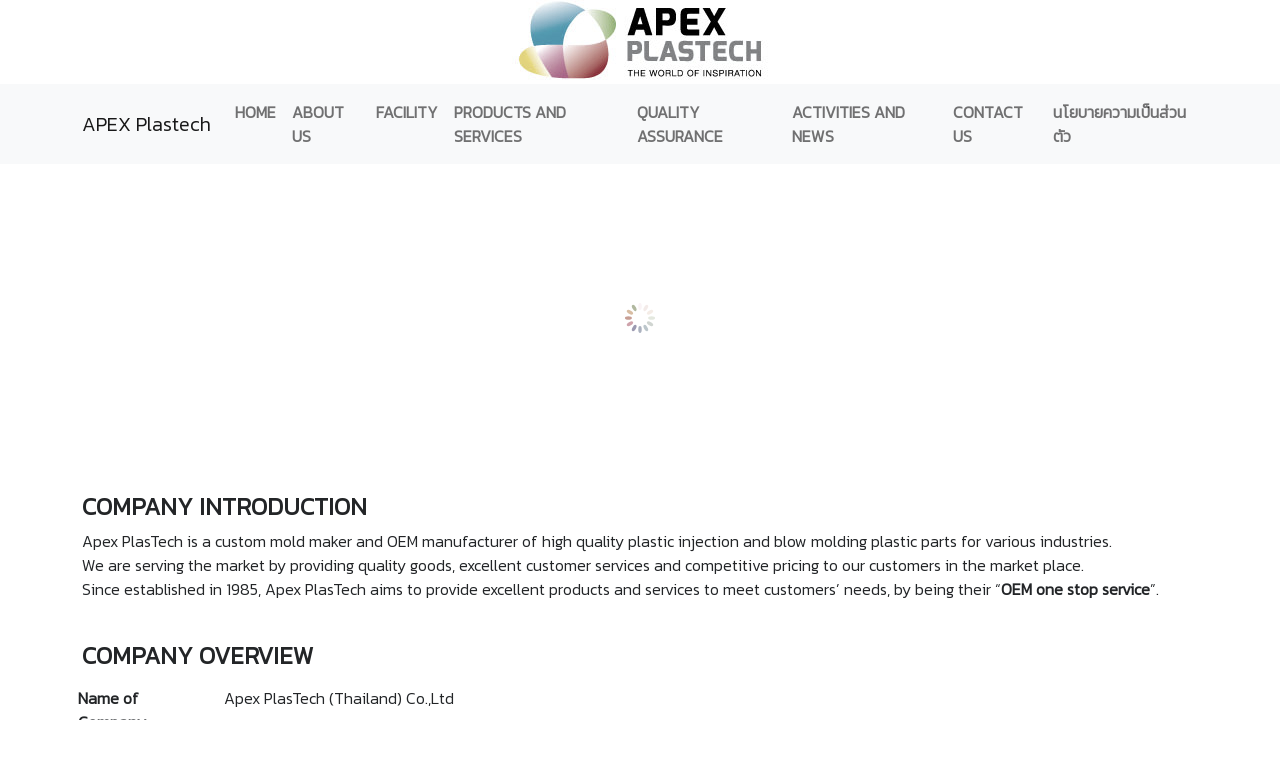

--- FILE ---
content_type: text/html; charset=UTF-8
request_url: http://apexplastech.com/about-us.php
body_size: 16747
content:
<!DOCTYPE html>
<html lang="en">
<head>
    <meta charset="utf-8"/>
    <meta name="viewport" content="width=device-width, initial-scale=1, shrink-to-fit=no"/>
    <meta name="description" content=""/>
    <meta name="author" content=""/>
    <title>Apex Plastech Co.,Ltd. </title>
    <link rel="preconnect" href="https://fonts.googleapis.com">
    <link rel="preconnect" href="https://fonts.gstatic.com" crossorigin>
    <link href="https://fonts.googleapis.com/css2?family=Kanit:wght@300&display=swap" rel="stylesheet">
    <!-- Favicon-->
    <link rel="icon" type="image/x-icon" href="../assets/favicon.ico"/>
    <!-- Bootstrap icons-->
    <link href="https://cdn.jsdelivr.net/npm/bootstrap-icons@1.5.0/font/bootstrap-icons.css" rel="stylesheet"
          type="text/css"/>
    <!-- Google fonts-->
    <link href="https://fonts.googleapis.com/css?family=Lato:300,400,700,300italic,400italic,700italic" rel="stylesheet"
          type="text/css"/>
    <!-- Core theme CSS (includes Bootstrap)-->
    <link rel="stylesheet" href="https://cdnjs.cloudflare.com/ajax/libs/lightbox2/2.8.2/css/lightbox.min.css">
    <link href="./css/styles.css" rel="stylesheet"/>
    <style>
        body {
            font-family: 'Kanit', sans-serif;
        }
		
		*{
		  filter:grayscale(20%) !important;
		}
		
        .caption-text-slide {
            background: #183e36;
            color: #FFF;
            padding: 2px 5px 2px 5px;

        }

        .nav-link {
            font-weight: bold;
        }

        .testimonials .testimonial-item img {
            box-shadow: 0px 0px 5px 0px #adb5bd;
        }

        .img-full {
            background-size: cover;
            background-position: center;
            width: 100%;
            height: 100%;
        }


        img.lazy {
            display: block;
            width: 192px;
            height: 192px;
            background: #FFF;
            background-image: url('./images/image-loading.gif');
            background-repeat: no-repeat;
            background-position: 50% 50%;
        }

        img.lazy-row1 {
            display: block;
            width: 600px;
            height: 300px;
            background-image: url('./images/image-loading.gif');
            background-repeat: no-repeat;
            background-position: 50% 50%;
        }

        img.lazy-row2 {
            display: block;
            width: 600px;
            height: 400px;
            background-image: url('./images/image-loading.gif');
            background-repeat: no-repeat;
            background-position: 50% 50%;
        }

        div.lazy-img {
            display: block;
            width: 100%;
            height: 500px;
            background: #FFF;
            background-image: url('./images/image-loading.gif');
            background-repeat: no-repeat;
            background-position: 50% 50%;
        }

        img.lazy-img-facility {
            display: block;
            width: 636px;
            height: 424px;
            background-image: url('./images/image-loading.gif');
            background-repeat: no-repeat;
            background-position: 50% 50%;
        }

        img.lazy-images-product-services {
            display: block;
            width: 100%;
            height: 300px;
            background-image: url('./images/image-loading.gif');
            background-repeat: no-repeat;
            background-position: 50% 50%;
        }

        img.lazy-product-services {
            display: block;
            width: 100%;
            height: 300px;
            background: #FFF;
            background-image: url('./images/image-loading.gif');
            background-repeat: no-repeat;
            background-position: 50% 50%;
        }

        img.my-lazy-images {
            display: block;
            width: 100%;
            height: 300px;
            background: #FFF;
            background-image: url('./images/image-loading.gif');
            background-repeat: no-repeat;
            background-position: 50% 50%;
        }

        img.lazy-product-and-services {
            display: block;
            width: 100%;
            height: 400px;
            background: #FFF;
            background-image: url('./images/image-loading.gif');
            background-repeat: no-repeat;
            background-position: 50% 50%;
        }

        img.img-certificate {
            display: block;
            width: 100%;
            height: 100%;
            background: #FFF;
            background-image: url('./images/image-loading.gif');
            background-repeat: no-repeat;
            background-position: 50% 50%;
        }

        img.lazy-images-certificate {
            display: block;
            width: 100%;
            height: 100%;
            background: #FFF;
            background-image: url('./images/image-loading.gif');
            background-repeat: no-repeat;
            background-position: 50% 50%;
        }

        div.div-news {
            background: #FFF;
            background-image: none !important;
        }

        .title-header {
            color: #888;
            margin-top: 20px;
            margin-bottom: 20px;
            font-weight: bold;
            border-bottom: 2px solid #DDD;
        }

        .text-normal {
            color: #888;
            font-size: 100%;
            font-weight: lighter;
        }
    </style>
</head>
<body><div class="text-center" style="margin-bottom:4px;">
    <img src="./images/Logo-Apex-Plastech.jpg"/>
</div><!-- Navigation-->
<nav class="navbar navbar-expand-lg navbar-light bg-light" style="margin-bottom: 4px;">
    <div class="container">
        <a class="navbar-brand" href="#">APEX Plastech</a>
        <button class="navbar-toggler" type="button" data-toggle="collapse" data-target="#navbarSupportedContent"
                aria-controls="navbarSupportedContent" aria-expanded="false" aria-label="Toggle navigation">
            <span class="navbar-toggler-icon"></span>
        </button>

        <div class="collapse navbar-collapse" id="navbarSupportedContent">
            <ul class="navbar-nav mr-auto">
                <li class="nav-item active">
                    <a class="nav-link" href="./index.php">HOME</span></a>
                </li>
                <li class="nav-item">
                    <a class="nav-link" href="./about-us.php">ABOUT US</a>
                </li>
                <li class="nav-item">
                    <a class="nav-link" href="./facility.php">FACILITY</a>
                </li>
                <li class="nav-item">
                    <a class="nav-link" href="./product-and-services.php">PRODUCTS AND SERVICES</a>
                </li>
                <li class="nav-item">
                    <a class="nav-link" href="./quality-assurance.php">QUALITY ASSURANCE</a>
                </li>
                <li class="nav-item">
                    <a class="nav-link" href="./activity-and-news.php">ACTIVITIES AND NEWS</a>
                </li>
                <li class="nav-item">
                    <a class="nav-link" href="#">CONTACT US</a>
                </li>
                <li class="nav-item">
                    <a class="nav-link" href="#">นโยบายความเป็นส่วนตัว</a>
                </li>
            </ul>
        </div>
    </div>
</nav><div class="container-fluid">
    <!--<div style="width: 100%;height: 500px;background-image: url('./images/img-overview.png');background-repeat: no-repeat;background-position: center;background-size: cover; overflow: hidden;"></div>-->
    <div class="lazy-img" style="width:100%;height:300px;" data-src="images/img-overview11.png"></div>
    <!--<img src="images/img-overview11.png" alt="">-->
</div>
<div class="container">
    <div class="row">
        <div class="col-lg-12">
            <h4 style="margin-top:25px;">COMPANY INTRODUCTION</h4>
            <p><span style="font-size: 100%;">Apex PlasTech is a custom mold maker and OEM manufacturer of </span>high
                quality<span style="font-size: 100%;"> plastic injection and blow molding plastic parts for various industries.<br/></span><span
                        style="font-size: 100%;">We are serving the market by providing quality goods, excellent customer </span>services<span
                        style="font-size: 100%;"> and competitive pricing to our customers in the </span>market
                place<span style="font-size: 100%;">.</span><br/><span style="font-size: 100%;">Since established in 1985, Apex PlasTech aims to provide excellent products and services to meet customers’ needs, by being their “<strong>OEM one stop service</strong>”.</span>
            </p>
        </div>
    </div>
    <div class="row">
        <h4 style="margin-top:25px;">COMPANY OVERVIEW</h4>
        <table class="table">
            <tr>
                <td>
                    <strong>Name of Company</strong>
                </td>
                <td>
                    Apex PlasTech (Thailand) Co.,Ltd
                </td>
            </tr>
            <tr>
                <td><strong>Address</strong></td>
                <td>
                    634 Bangkhoontian-Shinetalay Rd., Thakarm,
                    Bangkhoontian, Bangkok, 10150 Thailand.
                </td>
            </tr>
            <tr>
                <td><strong>Established year</strong></td>
                <td>1985</td>
            </tr>
            <tr>
                <td><strong>Factory Area</strong></td>
                <td>
                    <i>48,000 square meters</i>
                </td>
            </tr>
            <tr>
                <td><strong>Capital investment</strong></td>
                <td>
                    <i>500,000,000 baht</i>
                </td>
            </tr>
            <tr>
                <td><strong>Employee Numbers</strong></td>
                <td>800</td>
            </tr>
            <tr>
                <td><strong>Contents of Business</strong></td>
                <td>Custom mold making, Injection and blow molding, complete assembly lines with various decoration
                    methods, such as IML, heat transfer, pad printing, spray mask.
                </td>
            </tr>
            <tr>
                <td><strong>Valued Customers</strong></td>
                <td>Major players in paint industry, adhesive industry, food industry</td>
            </tr>
            <tr>
                <td><strong>Quality system</strong></td>
                <td>ISO9001:2015, ILS, FAMA, SEDEX, ROHS, GMP, HACCP, FSSC22000</td>
            </tr>
            <tr>
                <td><strong>Contact No.</strong></td>
                <td>TEL: (66)(2)416-0084, FAX: (66)(2)416-2862</td>
            </tr>
            <tr>
                <td><strong>Website</strong></td>
                <td>
                    <a href="https://apexplastech.com/" target="_blank">https://www.apexplastech.com</a>
                </td>
            </tr>
        </table>
    </div>
</div>
<div class="container-fluid">
    <div class="row" style="background:#fafafa;padding:20px;">
        <div class="col-lg-6">
            <div id="carouselExampleIndicators" style="height:380px;overflow: hidden;" class="carousel slide"
                 data-ride="carousel">
                <ol class="carousel-indicators">
                    <li data-target="#carouselExampleIndicators" data-slide-to="0" class="active"></li>
                    <li data-target="#carouselExampleIndicators" data-slide-to="1"></li>
                    <li data-target="#carouselExampleIndicators" data-slide-to="2"></li>
                </ol>
                <div class="carousel-inner">
                    <div class="carousel-item active">
                        <img class="d-block w-100" src="images/New-about-us1.jpg" width="930" height="350"
                             alt="First slide">
                    </div>
                    <div class="carousel-item">
                        <img class="d-block w-100" src="images/New-about-us2.jpg" width="930" height="350"
                             alt="Second slide">
                    </div>
                    <div class="carousel-item">
                        <img class="d-block w-100" src="images/New-about-us3.jpg" width="930" height="350"
                             alt="Third slide">
                    </div>
                </div>
                <a class="carousel-control-prev" href="#carouselExampleIndicators" role="button" data-slide="prev">
                    <span class="carousel-control-prev-icon" aria-hidden="true"></span>
                    <!--<span class="sr-only">Previous</span>-->
                </a>
                <a class="carousel-control-next" href="#carouselExampleIndicators" role="button" data-slide="next">
                    <span class="carousel-control-next-icon" aria-hidden="true"></span>
                    <!--<span class="sr-only">Next</span>-->
                </a>
            </div>
        </div>
        <div class="col-lg-6">
            <h2 class="uppercase">Vision</h2>
            <p><em>Apex PlasTech is envisioned to be a leader in the production of world-class plastic packaging and
                    other plastic products for </em>customer<em> in various industries.</em></p>
            <h2 class="uppercase">Mission</h2>
            <ul>
                <li><em>Success through innovation and technology development</em></li>
                <li><em>Success through continuous improvement in both manufacturing and services</em></li>
                <li><em>Success through cost effectiveness analysis and competitive pricing</em></li>
                <li><em>Success through human resource development and inspiring proactive teamwork</em></li>
            </ul>
        </div>
    </div>
    <div class="row" style="margin-bottom:30px;padding:100px;">
        <div class="col-lg-6">
            <div class="text-lg-end">
                <h2 class="uppercase">Our Key success factors</h2>
                <ul style="list-style-type:none;">
                    <li>Excellent customer service culture</li>
                    <li>Total in-house operations right form design, mold fabrication to high quality production.</li>
                    <li>Large pool of technical expertise and talented staffs</li>
                </ul>
            </div>
        </div>
        <div class="col-lg-6">
            <img src="images/new-DSC.jpg" alt="">
        </div>
    </div>
</div>
<!-- Footer-->
<footer class="footer bg-light">
    <div class="container">
        <div class="row">
            <div class="col-lg-12 h-100 text-center text-lg-start my-auto">
                <ul class="list-inline mb-2">
                    <li class="list-inline-item"><a href="./index.php">HOME</a></li>
                    <li class="list-inline-item"><a href="./about-us.php">ABOUT US</a></li>
                    <li class="list-inline-item"><a href="#">PRODUCT AND SERVICES</a></li>
                    <li class="list-inline-item"><a href="#">QUALITY ASSURANCE</a></li>
                    <li class="list-inline-item"><a href="#">ACTIVITIES AND NEWS</a></li>
                    <li class="list-inline-item"><a href="#">CONTACT US</a></li>
                    <li class="list-inline-item"><a href="#">นโยบายความเป็นส่วนตัว</a></li>
                </ul>
                <p class="text-muted small mb-4 mb-lg-0">&copy; APEX Plastech 2023. All Rights Reserved.</p>
            </div>
        </div>
    </div>
</footer><!-- Bootstrap core JS-->
<!--        <script src="https://cdn.jsdelivr.net/npm/bootstrap@5.2.3/dist/js/bootstrap.bundle.min.js"></script>-->
<script src="https://cdn.jsdelivr.net/npm/jquery@3.6.4/dist/jquery.min.js"></script>
<script src="https://cdn.jsdelivr.net/npm/popper.js@1.16.1/dist/umd/popper.min.js"></script>
<script src="https://cdn.jsdelivr.net/npm/bootstrap@4.6.2/dist/js/bootstrap.bundle.min.js"></script>
<!-- Core theme JS-->
<script type="text/javascript" src="./js/jquery.lazy-master/jquery.lazy.min.js"></script>
<script src="https://cdnjs.cloudflare.com/ajax/libs/lightbox2/2.8.2/js/lightbox.min.js"></script>
<script src="./js/scripts.js"></script></body>
</html>


--- FILE ---
content_type: application/javascript
request_url: http://apexplastech.com/js/scripts.js
body_size: 6159
content:
const delayImages = 2000;
$(function () {
    initLazyImages();
    setPropElementClick("#about-us");
    setPropElementClick("#product-and-services");
    setPropElementClick("#img-machine");
    setPropElementClick("#quality-assurance");
    setPropElementClick("#news-and-activities");

    setPropElementHover("#about-us");
    setPropElementHover("#product-and-services");
    setPropElementHover("#img-machine");
    setPropElementHover("#quality-assurance");
    setPropElementHover("#news-and-activities");


    slideImage('#carouselSlideFacility');
    slideImage('#carouselProductAndServices');
    slideImage('#carouselProductPlastic');
    slideImage('.carousel');
    slideImage('#carouselCertificate')

    lazySlideImages("#carouselProductPlastic");
    lazySlideImages("#carouselProductAndServices");
    lazySlideImages('#carouselCertificate');
});

function initLazyImages() {
    $('.lazy').Lazy({
        // your configuration goes here
        delay: delayImages,
        scrollDirection: 'vertical',
        effect: 'fadeIn',
        visibleOnly: true,
        onError: function (element) {
            console.log('error loading ' + element.data('src'));
        }
    });

    $(".lazy-product-services").Lazy({
        // your configuration goes here
        delay: delayImages,
        scrollDirection: 'vertical',
        effect: 'fadeIn',
        visibleOnly: true,
        onError: function (element) {
            console.log('error loading ' + element.data('src'));
        }, afterLoad: function (element) {
            $(element[0]).css({
                "background-image": "none"
            })
        }
    });

    $('.lazy-img').Lazy({
        // your configuration goes here
        delay: delayImages,
        scrollDirection: 'vertical',
        effect: 'fadeIn',
        visibleOnly: true,
        onError: function (element) {
            console.log('error loading ' + element.data('src'));
        }, afterLoad: function (element) {
            $(element[0]).css({
                "background-size": "100% 100%"
            });
        }
    });

    $('.lazy-row1').Lazy({
        // your configuration goes here
        delay: delayImages,
        scrollDirection: 'vertical',
        effect: 'fadeIn',
        visibleOnly: true,
        onError: function (element) {
            console.log('error loading ' + element.data('src'));
        },
        beforeLoad: function (element) {
            // called before an elements gets handled
            $(element[0]).removeClass().addClass("img-fluid");
        },
        afterLoad: function (element) {
            $(element[0]).removeClass().addClass("img-fluid opacity-25");
        }
    });

    $('.lazy-row2').Lazy({
        // your configuration goes here
        delay: delayImages,
        scrollDirection: 'vertical',
        effect: 'fadeIn',
        visibleOnly: true,
        onError: function (element) {
            console.log('error loading ' + element.data('src'));
        }, beforeLoad: function (element) {
            // called before an elements gets handled
            $(element[0]).removeClass().addClass("img-fluid");
        }, afterLoad: function (element) {
            $(element[0]).removeClass().addClass("img-fluid opacity-25");
        }
    });

    $(".lazy-img-facility").lazy({
        delay: delayImages,
        scrollDirection: 'vertical',
        effect: 'fadeIn',
        visibleOnly: true,
        onError: function (element) {
            console.log('error loading ' + element.data('src'));
        }
    });
    $("#lazy-images-product-services").lazy({
        delay: delayImages,
        scrollDirection: 'vertical',
        effect: 'fadeIn',
        visibleOnly: true,
        onError: function (element) {
            console.log('error loading ' + element.data('src'));
        }, afterLoad: function (element) {
            $(element[0]).removeClass().addClass("img-fluid");
            $(element[0]).css({
                "display": "block",
                "width": "100%",
                "background-repeat": "no-repeat",
                "background-position": "50% 50%"
            })
        }
    });

    $('.my-lazy-images').Lazy({
        // your configuration goes here
        delay: delayImages,
        scrollDirection: 'vertical',
        effect: 'fadeIn',
        visibleOnly: true,
        onError: function (element) {
            console.log('error loading ' + element.data('src'));
        }
    });

    $('.img-certificate').Lazy({
        // your configuration goes here
        delay: delayImages,
        scrollDirection: 'vertical',
        effect: 'fadeIn',
        visibleOnly: true,
        onError: function (element) {
            console.log('error loading ' + element.data('src'));
        }
    });
    $(".lazy-images-certificate").Lazy({
        // your configuration goes here
        delay: delayImages,
        scrollDirection: 'vertical',
        effect: 'fadeIn',
        visibleOnly: true,
        onError: function (element) {
            console.log('error loading ' + element.data('src'));
        }
    });

    $(".lazy-product-and-services").Lazy({
        // your configuration goes here
        delay: delayImages,
        scrollDirection: 'vertical',
        effect: 'fadeIn',
        visibleOnly: true,
        onError: function (element) {
            console.log('error loading ' + element.data('src'));
        }
    });
}

function lazySlideImages(id) {
    $(id).on("slide.bs.carousel", function (ev) {
        let lazy;
        lazy = $(ev.relatedTarget).find("img[data-src]");
        lazy.attr("src", lazy.data('src'));
        lazy.removeAttr("data-src");
    });
}

function slideImage(ele) {
    $(ele).carousel({
        interval: 10000
    });
}


function setPropElementClick(element) {
    $(element).on("click", function () {
        window.location.href = $(this).attr("link-file");
    })
}

function setPropElementHover(objElement) {
    $(objElement).css("cursor", "pointer");
    $(objElement).hover(function () {
        $(this).removeClass("opacity-25");
    }, function () {
        $(this).addClass("opacity-25");
    });
}






